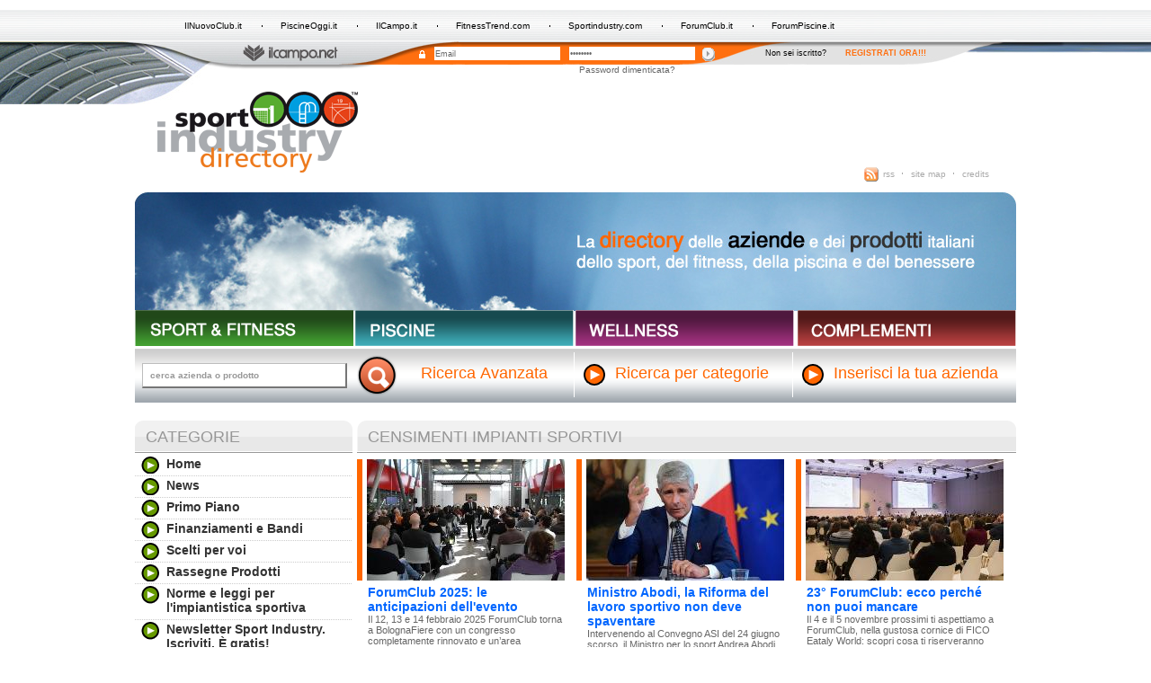

--- FILE ---
content_type: text/html;charset=ISO-8859-1
request_url: http://www.sportindustry.com/site/Home/Categorie/artCatCensimentiimpiantisportivi.1002499.1.30.1.1.html
body_size: 10474
content:








































<!DOCTYPE html PUBLIC "-//W3C//DTD XHTML 1.0 Strict//EN" "http://www.w3.org/TR/xhtml1/DTD/xhtml1-strict.dtd">
<html>
<head>
<title>Censimenti regionali e comunali degli impianti sportivi in Italia
							 | Sport Industry Directory
						</title>
<meta content="text/html; charset=utf-8" http-equiv="Content-Type" />
<meta content="" name="description" />
<meta content="" name="keywords" />
<link type="text/css" rel="stylesheet" media="screen" href="/contents/instance2/css1000059/1DefaultSkin.css?v=1" title="standard" />
<link rel="Shortcut Icon" href="/contents/instance2/images/favicon.ico" />
<link type="application/rss+xml" rel="alternate" href="/site/articleCategory.jsp?idArticleLevel=1002491&amp;from=1&amp;size=10&amp;instance=2&amp;channel=1000059&amp;node=1003048&amp;int=rss&amp;out=xml" />
<script type="text/javascript">var img_dir='/contents/instance2/images';</script>
<script src="https://ajax.googleapis.com/ajax/libs/jquery/1.7/jquery.min.js" type="text/javascript">...</script>
<script src="/contents/instance2/javascript/swfobject.js" type="text/javascript">...</script>
<script src="/contents/instance2/javascript/jquery.pngFix.min.js" type="text/javascript">...</script>
<script src="/contents/instance2/javascript/jquery.slide-gallery.js" type="text/javascript">...</script>
<script src="/contents/instance2/javascript/jquery.slider-news.js" type="text/javascript">...</script>
<script src="/contents/instance2/javascript/utility.js" type="text/javascript">...</script>
<script src="/contents/instance2/javascript/appuntamenti.js" type="text/javascript">...</script>
<script src="https://openx.ilcampo.it/www/delivery/spcjs.php?id=1" type="text/javascript">...</script>
<script src="https://www.ilcampo.it/openam/js/browserVersion.js" type="text/javascript">...</script>
<script src="https://www.ilcampo.it/openam/js/auth.js" type="text/javascript">...</script>
<script src="http://w.sharethis.com/button/buttons.js" type="text/javascript">...</script>
<script type="text/javascript">
					stLight.options({
						publisher:'a30cd606-d8df-4e51-af37-97eb0313222f',
						tracking:'google'
					});
					</script>
</head>
<body>
<div id="fb-root">&#160;</div>
<script>
				  window.fbAsyncInit = function() {
					// init the FB JS SDK
					FB.init({
						appId      : '404382972969021', // App ID from the App Dashboard
						channelUrl : '//www.sportindustry.com//channel.html', // Channel File for x-domain communication
						status     : true, // check the login status upon init?
						cookie     : true, // set sessions cookies to allow your server to access the session?
						xfbml      : true  // parse XFBML tags on this page?
					});
					// Additional initialization code such as adding Event Listeners goes here
				  };
				  // Load the SDK's source Asynchronously
				  (function(d, debug){
					var js, id = 'facebook-jssdk', ref = d.getElementsByTagName('script')[0];
					if (d.getElementById(id)) {return;}
					js = d.createElement('script'); js.id = id; js.async = true;
					js.src = "//connect.facebook.net/en_US/all" + (debug ? "/debug" : "") + ".js";
					ref.parentNode.insertBefore(js, ref);
				   }(document, /*debug*/ false));
				</script>
<div id="wrapper">
<div id="header">
<div id="header-top">
<ul id="ext-link">
<li>
<a title="IlNuovoClub.it" href="http://www.ilnuovoclub.it">IlNuovoClub.it</a>
</li>
<li>
<a title="PiscineOggi.it" href="http://www.piscineoggi.it">PiscineOggi.it</a>
</li>
<li>
<a title="IlCampo.it" href="http://www.ilcampo.it">IlCampo.it</a>
</li>
<li>
<a title="FitnessTrend.com" href="http://www.fitnesstrend.com">FitnessTrend.com</a>
</li>
<li>
<a title="Sportindustry.com" href="http://www.sportindustry.com">Sportindustry.com</a>
</li>
<li>
<a title="ForumClub.it" href="http://www.forumclub.it">ForumClub.it</a>
</li>
<li class="last">
<a title="ForumPiscine.it" href="http://www.forumpiscine.it">ForumPiscine.it</a>
</li>
</ul>
</div>
<div id="header-bottom">
<a class="logo-campo" title="Il Campo" href="http://www.ilcampo.it">
<img alt="Il campo" src="/contents/instance2/images/logo-ilcampo.png" />
</a>
<div id="login-form">
<script type="text/javascript">
											var defaultBtn = 'Submit',
												elmCount = 0;
											
											function defaultSubmit() {
												LoginSubmit(defaultBtn);
											}
											
											function LoginSubmit(value) {
												aggSubmit();
												var hiddenFrm = document.forms['Login'];
												
												if (hiddenFrm != null) {
													hiddenFrm.elements['IDButton'].value = value;
													if (this.submitted) {
														alert("The request is currently being processed");
													}
													else {
														this.submitted = true;
														hiddenFrm.submit();
													}
												}
											}
											
											elmCount++;
											
											elmCount++;
											
											elmCount++;
										</script>
<img class="lock" alt="Lucchetto" src="/contents/instance2/images/lucchetto.gif" />
<form method="post" onSubmit="defaultSubmit(); return false;" action="blank" name="frm1">
<input onfocus="this.value='';" class="input-login mr-dieci" value="Email" id="IDToken1" name="IDToken1" type="text" />
</form>
<form method="post" onSubmit="defaultSubmit(); return false;" action="blank" name="frm2">
<input onfocus="this.value='';" class="input-login" value="Password" id="IDToken2" name="IDToken2" type="password" />
</form>
<input name="Login.Submit" value=" Log In " onclick="javascript:LoginSubmit('Log In')" id="submit-login" alt="Login" src="/contents/instance2/images/invia-login.gif" type="image" />
<form method="post" action="https://www.ilcampo.it/accounting/account/preLogin" name="Login">
<input name="IDToken0" type="hidden" />
<input name="IDToken1" type="hidden" />
<input name="IDToken2" type="hidden" />
<input name="IDButton" type="hidden" />
<input value="http://www.sportindustry.com/site/Home/Categorie/artCatCensimentiimpiantisportivi.1002499.1.30.1.1.html" name="goto" type="hidden" />
<input value="" name="SunQueryParamsString" type="hidden" />
<input value="false" name="encoded" type="hidden" />
<input value="UTF-8" name="gx_charset" type="hidden" />
</form>
</div>
<div id="login-right-txt">
<span>Non sei iscritto?</span>
<a class="sign-link" title="Registrati" href="https://www.ilcampo.it/accounting/account/createAccount">
											Registrati ora!!!
										</a>
</div>
<div class="clear">&#160;</div>
<div id="login-lostpwd">
<a title="Password dimenticata" href="https://www.ilcampo.it/accounting/account/login?pwd=true">
										Password dimenticata?
									</a>
</div>
</div>
</div>
<div id="page">
<div id="logo">
<a class="logo-img" title="Homepage Sport Industry" href="/site/Home.html">
<img alt="Logo Sport Industry" src="/contents/instance2/images/sport-industry-logo.gif" />
</a>
<div id="logo-right">
<div class="banner">
<iframe allow="autoplay" height="60" width="468" scrolling="no" frameborder="0" src="https://revive.ilcampo.it/revive/www/delivery/afr.php?zoneid=10&amp;cb=INSERT_RANDOM_NUMBER_HERE" name="aa2df0b0" id="aa2df0b0">
<a target="_blank" href="https://revive.ilcampo.it/revive/www/delivery/ck.php?n=a5d91945&amp;cb=INSERT_RANDOM_NUMBER_HERE">
<img alt="" border="0" src="https://revive.ilcampo.it/revive/www/delivery/avw.php?zoneid=10&amp;cb=INSERT_RANDOM_NUMBER_HERE&amp;n=a5d91945" />
</a>
</iframe>
</div>
<ul id="nav-top">
<li>
<a class="rss" title="Rss" href="/site/articleCategory.jsp?idArticleLevel=1002491&amp;from=1&amp;size=10&amp;instance=2&amp;channel=1000059&amp;node=1003048&amp;int=rss&amp;out=xml">rss</a>
</li>
<li>
<a title="Site Map" href="/site/Home/Sitemap.html">site map</a>
</li>
<li class="last">
<a title="Credits" href="/site/Home/Credits.html">credits</a>
</li>
</ul>
</div>
<div class="clear">&#160;</div>
</div>
<div class="testata-home" id="testata">
<a class="int-channel-label" title="Sport &amp; Fitness" href="/site/Home/SportFitness.html">
<img alt="Sport" src="/contents/instance2/images/sport-label-h.gif" />
</a>
<a class="int-channel-label" title="Piscine" href="/site/Home/Piscine.html">
<img alt="Piscine" src="/contents/instance2/images/piscine-label-h.gif" />
</a>
<a class="int-channel-label" title="Wellness" href="/site/Home/Wellness.html">
<img alt="Wellness" src="/contents/instance2/images/wellness-label-h.gif" />
</a>
<a class="int-channel-label last-channel-label" title="Complementi" href="/site/Home/Complementi.html">
<img alt="Complementi" src="/contents/instance2/images/complementi-label-h.gif" />
</a>
<div class="clear">&#160;</div>
</div>
<form accept-charset="UTF-8" id="search-simple" method="post" action="/portal/web/guest/welcome?p_p_id=SPI&amp;p_p_lifecycle=1&amp;p_p_state=normal&amp;p_p_mode=view&amp;p_p_col_id=column-1&amp;p_p_col_count=1&amp;_SPI_struts_action=%2Fext%2Fsportindustry%2Fsearch%2FsearchAll">
<fieldset>
<input type="hidden" value="company" id="tabs1" name="tabs1" />
<input type="hidden" value="true" id="" name="newsearch" />
<input style="width: 225px;" class="search-input input-is-empty sx" id="keyword" value="cerca azienda o prodotto" name="keyword" type="text" />
<div class="search-btn-container">
<input style="width:46px; height:45px;" src="/contents/instance2/images/search-btn.png" type="image" />
</div>
<div class="adv-search">
<a class="label-search-nobg" title="Ricerca Avanzata" href="/portal/web/guest/welcome?p_p_id=SPI&amp;p_p_lifecycle=0&amp;p_p_state=normal&amp;p_p_mode=view&amp;p_p_col_id=column-1&amp;p_p_col_count=1&amp;_SPI_newsearch=true&amp;_SPI_struts_action=%2Fext%2Fsportindustry%2Fsearch%2FsearchCompany">
										Ricerca Avanzata
									</a>
</div>
<div class="label-search-container">
<a class="label-search" title="Cerca categorie" href="/portal/web/guest/categorie">
										Ricerca per categorie
									</a>
</div>
<div class="label-search-container">
<a class="label-search" title="Inserisci azienda" href="/site/Home/Perleaziende/Inserisciunanuovaazienda.html">
										Inserisci la tua azienda
									</a>
</div>
<div class="clear">&#160;</div>
</fieldset>
</form>
<div id="center-int">
				
				
				<div class="channel" id="col-left"><div class="block-left standard-color"><h3 class="block-left-title">Categorie</h3><ul class="menu-list"><li><div class="menu-sign"><a title="Home" href="/site/Home.html">Home</a></div></li><li><div class="menu-sign"><a title="News" href="/site/Home/artCatNews.1002402.1.15.2.1.html">News</a></div></li><li><div class="menu-sign"><a title="Primo Piano" href="/site/Home/artCatPrimoPiano.1002424.1.15.1.html">Primo Piano</a></div></li><li><div class="menu-sign"><a title="Finanziamenti e Bandi" href="/site/Home/artCatFinanziamentieBandi.1002505.1.20.1.1.html">Finanziamenti e Bandi</a></div></li><li><div class="menu-sign"><a title="Scelti per voi" href="/site/Home/artCatSceltipervoi.1002403.1.15.1.1.html">Scelti per voi</a></div></li><li><div class="menu-sign"><a title="Rassegne Prodotti" href="/site/Home/artCatRassegneProdotti.1002404.1.15.1.1.html">Rassegne Prodotti</a></div></li><li><div class="menu-sign"><a title="Norme e leggi per l'impiantistica sportiva" href="/site/Home/artCatNormeeleggiperlimpiantisticasportiva.1002502.1.20.1.1.html">Norme e leggi per l'impiantistica sportiva</a></div></li><li><div class="menu-sign"><a title="Newsletter Sport Industry. Iscriviti. È gratis!" href="http://a0b3x.s09.it/documenti/customforms/2/subcompany_it.html">Newsletter Sport Industry. Iscriviti. È gratis!</a></div></li><li><div class="menu-sign"><a title="Sport Industry newsletter: sfoglia l'archivio" href="/site/Home/SportIndustrynewslettersfoglialarchivio.html">Sport Industry newsletter: sfoglia l'archivio</a></div></li><li><div class="menu-sign"><a title="Sport Industry Magazine" href="/site/Home/SportIndustryMagazine.html">Sport Industry Magazine</a></div></li><li><div class="menu-sign"><a title="Appuntamenti ed eventi" href="/site/Home/Appuntamentiedeventi.html">Appuntamenti ed eventi</a></div></li><li><div class="menu-sign"><a title="Formazione" href="/site/Home/artCatFormazione.1002481.1.9.1.1.html">Formazione</a></div></li><li class="no-bg"><div class="menu-sign"><a title="Autori e collaboratori di Sport Industry" href="/site/Home/AutoriecollaboratoridiSportIndustry.html">Autori e collaboratori di Sport Industry</a></div></li></ul></div><div class="banner"><iframe allow="autoplay" height="60" width="234" scrolling="no" frameborder="0" src="http://revive.ilcampo.it/revive/www/delivery/afr.php?zoneid=12&amp;cb=INSERT_RANDOM_NUMBER_HERE" name="a3b83bc4" id="a3b83bc4"><a target="_blank" href="http://revive.ilcampo.it/revive/www/delivery/ck.php?n=ab0e1c5d&amp;cb=INSERT_RANDOM_NUMBER_HERE"><img alt="" border="0" src="http://revive.ilcampo.it/revive/www/delivery/avw.php?zoneid=12&amp;cb=INSERT_RANDOM_NUMBER_HERE&amp;n=ab0e1c5d"/></a></iframe></div><div class="banner"><iframe allow="autoplay" height="60" width="234" scrolling="no" frameborder="0" src="http://revive.ilcampo.it/revive/www/delivery/afr.php?zoneid=13&amp;cb=INSERT_RANDOM_NUMBER_HERE" name="a0178682" id="a0178682"><a target="_blank" href="http://revive.ilcampo.it/revive/www/delivery/ck.php?n=a5d579f1&amp;cb=INSERT_RANDOM_NUMBER_HERE"><img alt="" border="0" src="http://revive.ilcampo.it/revive/www/delivery/avw.php?zoneid=13&amp;cb=INSERT_RANDOM_NUMBER_HERE&amp;n=a5d579f1"/></a></iframe></div><div class="banner"><iframe allow="autoplay" height="60" width="234" scrolling="no" frameborder="0" src="http://revive.ilcampo.it/revive/www/delivery/afr.php?zoneid=14&amp;cb=INSERT_RANDOM_NUMBER_HERE" name="ac33bc24" id="ac33bc24"><a target="_blank" href="http://revive.ilcampo.it/revive/www/delivery/ck.php?n=aaf74c50&amp;cb=INSERT_RANDOM_NUMBER_HERE"><img alt="" border="0" src="http://revive.ilcampo.it/revive/www/delivery/avw.php?zoneid=14&amp;cb=INSERT_RANDOM_NUMBER_HERE&amp;n=aaf74c50"/></a></iframe></div><div class="banner"><iframe allow="autoplay" height="60" width="234" scrolling="no" frameborder="0" src="http://revive.ilcampo.it/revive/www/delivery/afr.php?zoneid=15&amp;cb=INSERT_RANDOM_NUMBER_HERE" name="ae3e1c5a" id="ae3e1c5a"><a target="_blank" href="http://revive.ilcampo.it/revive/www/delivery/ck.php?n=a93d1a13&amp;cb=INSERT_RANDOM_NUMBER_HERE"><img alt="" border="0" src="http://revive.ilcampo.it/revive/www/delivery/avw.php?zoneid=15&amp;cb=INSERT_RANDOM_NUMBER_HERE&amp;n=a93d1a13"/></a></iframe></div><div class="banner"><script type="text/javascript">OA_show(13);</script><noscript><a href="https://openx.ilcampo.it/www/delivery/ck.php?n=e9f0963" target="_blank"><img src="https://openx.ilcampo.it/www/delivery/avw.php?zoneid=13&amp;n=e9f0963" alt="" border="0"/></a></noscript></div><div class="banner"><script type="text/javascript">OA_show(19);</script><noscript><a href="https://openx.ilcampo.it/www/delivery/ck.php?n=7044a8a" target="_blank"><img src="https://openx.ilcampo.it/www/delivery/avw.php?zoneid=19&amp;n=7044a8a" alt="" border="0"/></a></noscript></div></div><div class="channel" id="col-right"><h3 class="block-right-title">Censimenti impianti sportivi</h3><div class="list-art-container"><div class="block-right mr-due"><div class="home-artlist-img mb-cinque"><img class="dis-block" alt="ForumClub 2025" src="/contents/instance2/files/photo/crxy_1012555_1000175_FOTOPERFORUMCLUB.png"/></div><div class="list-art-txt"><h4 class="list-title"><a title="ForumClub 2025: le anticipazioni dell'evento" href="/site/Home/Categorie/Censimentiimpiantisportivi/articolo1009322.html">ForumClub 2025: le anticipazioni dell'evento</a></h4><div>
Il 12, 13 e 14 febbraio 2025 ForumClub torna a BolognaFiere con un congresso completamente rinnovato e un&#146;area espositiva con il meglio delle novità dell&#146;universo leisure. Le ultime anticipazioni di un appuntamento imperdibile.
</div></div></div><div class="block-right mr-due"><div class="home-artlist-img mb-cinque"><img class="dis-block" alt="ministro abodi" src="/contents/instance2/files/photo/crxy_1012548_1000175_abodi.png"/></div><div class="list-art-txt"><h4 class="list-title"><a title="Ministro Abodi, la Riforma del lavoro sportivo non deve spaventare" href="/site/Home/Categorie/Censimentiimpiantisportivi/articolo1009314.html">Ministro Abodi, la Riforma del lavoro sportivo non deve spaventare</a></h4><div>
Intervenendo al Convegno ASI del 24 giugno scorso, il Ministro per lo sport Andrea Abodi ha parlato delle nuove norme che interessano i lavoratori sportivi. Riportiamo di seguito la sua dichiarazione.
</div></div></div><div class="block-right"><div class="home-artlist-img mb-cinque"><img class="dis-block" alt="platea fico" src="/contents/instance2/files/photo/crxy_1012530_1000175_plateafico.jpg"/></div><div class="list-art-txt"><h4 class="list-title"><a title="23° ForumClub: ecco perché non puoi mancare" href="/site/Home/Categorie/Censimentiimpiantisportivi/articolo1009299.html">23° ForumClub: ecco perché non puoi mancare</a></h4><div>
Il 4 e il 5 novembre prossimi ti aspettiamo a ForumClub, nella gustosa cornice di FICO Eataly World: scopri cosa ti riserveranno l&#146;Expo, il Congresso e gli eventi speciali di questa 23esima edizione.
</div></div></div><div class="clear"> </div></div><div class="list-art-container"><div class="block-right mr-due"><div class="home-artlist-img mb-cinque"><img class="dis-block" alt="andrea abodi" src="/contents/instance2/files/photo/crxy_1012527_1000175_andreaabodi.jpg"/></div><div class="list-art-txt"><h4 class="list-title"><a title="Andrea Abodi è il nuovo Ministro dello Sport" href="/site/Home/Categorie/Censimentiimpiantisportivi/articolo1009295.html">Andrea Abodi è il nuovo Ministro dello Sport</a></h4><div>
Il Presidente dell&#8217;Istituto per il Credito Sportivo è il nuovo Ministro dello Sport e dei Giovani del neonato Governo Meloni.
</div></div></div><div class="block-right mr-due"><div class="home-artlist-img mb-cinque"><img class="dis-block" alt="esultanza" src="/contents/instance2/files/photo/crxy_1012526_1000175_eusltanza.jpg"/></div><div class="list-art-txt"><h4 class="list-title"><a title="Approvata la riforma dello sport" href="/site/Home/Categorie/Censimentiimpiantisportivi/articolo1009294.html">Approvata la riforma dello sport</a></h4><div>
Il Consiglio dei Ministri ha approvato in via definitiva le disposizioni integrative e correttive del decreto legislativo 28 febbraio 2021, n. 36 che raccolgono numerose proposte emendative favorevoli al settore. Scarica il testo definitivo del decreto correttivo.
</div></div></div><div class="block-right"><div class="home-artlist-img mb-cinque"><img class="dis-block" alt="platea di un congresso" src="/contents/instance2/files/photo/crxy_1012525_1000175_congresso.png"/></div><div class="list-art-txt"><h4 class="list-title"><a title="Approfitta dell'Early Bird e partecipa a ForumClub 2022" href="/site/Home/Categorie/Censimentiimpiantisportivi/articolo1009293.html">Approfitta dell'Early Bird e partecipa a ForumClub 2022</a></h4><div>
La 23a edizione di ForumClub International Congress è un appuntamento imperdibile per gli operatori del settore fitness, sport e wellness. Approfitta della grande promozione Early Bird, valida fino al 30 settembre, per acquistare il tuo pass a una tariffa molto speciale
</div></div></div><div class="clear"> </div></div><div class="list-art-container mt-dieci"><div class="list-art-txt"><h4 class="list-title"><a title="Riforma del lavoro sportivo: ci siamo?" href="/site/Home/Categorie/Censimentiimpiantisportivi/articolo1009289.html">Riforma del lavoro sportivo: ci siamo?</a></h4><div>
La Conferenza straordinaria delle regioni, tenutasi lo scorso 9 settembre per discutere il testo del decreto correttivo della riforma del lavoro sportivo, ha raggiunto l&#146;intesa, dunque potrebbe far sì che la parte di riforma rientrante nel decreto correttivo vada subito in porto.
</div></div></div><div class="list-art-container mt-dieci"><div class="list-art-txt"><h4 class="list-title"><a title="ForumClub 2022: nuova location, nuove date" href="/site/Home/Categorie/Censimentiimpiantisportivi/articolo1009284.html">ForumClub 2022: nuova location, nuove date</a></h4><div>
L&#146;unico evento italiano esclusivamente riservato agli operatori del settore fitness, wellness e sport si terrà venerdì 4 e sabato 5 novembre 2022, all&#146;interno del Centro congressi FICO EatalyWorld di Bologna. ForumClub 2022 sarà caratterizzato da 2 giornate dedicate al business, alla formazione, all&#146;aggiornamento al networking, in un contesto inedito e innovativo come il Foyer e il Centro Congressi di FICO Eataly World, uno dei più grandi parchi tematici al mondo dedicato al settore agroalimentare ed enogastronomico.
</div></div></div><div class="list-art-container mt-dieci"><div class="list-art-txt"><h4 class="list-title"><a title="Lo sport entra nella Costituzione" href="/site/Home/Categorie/Censimentiimpiantisportivi/articolo1009275.html">Lo sport entra nella Costituzione</a></h4><div>
La Commissione Affari Costituzionali del Senato ha approvato all&#146;unanimità la modifica dell&#146;articolo 33, che ora recita: &#147;La Repubblica riconosce il valore educativo, sociale e di promozione del benessere psicofisico dell&#146;attività Sportiva in tutte le sue forme&#148;.
</div></div></div><div class="list-art-container mt-dieci"><div class="list-art-txt"><h4 class="list-title"><a title="Appuntamento a Bologna con ForumClub" href="/site/Home/Categorie/Censimentiimpiantisportivi/articolo1009259.html">Appuntamento a Bologna con ForumClub</a></h4><div>
Mancano pochissimi giorni alla ventiduesima edizione di ForumClub, particolarmente sentita quest'anno grazie al ritorno in presenza dell&#146;evento professionale più importante in Italia per gli operatori dei settori fitness, wellness e sport. il primo appuntamento formativo ed espositivo in presenza degli ultimi due anni e mezzo si terrà il 12 e il 13 ottobre nella nuovissima Exhibition Hall e al Palazzo dei Congressi della Fiera di Bologna.
</div></div></div><div class="list-art-container mt-dieci"><div class="list-art-txt"><h4 class="list-title"><a title="ForumClub 2021 ti aspetta, in presenza, a ottobre" href="/site/Home/Categorie/Censimentiimpiantisportivi/articolo1009245.html">ForumClub 2021 ti aspetta, in presenza, a ottobre</a></h4><div>
L&#146;edizione 2021 di ForumClub andrà in scena il 12 e il 13 ottobre nella nuovissima Exhibition Hall e nel Palazzo dei Congressi della Fiera di Bologna: sarà, in Italia, il primo evento professionale, formativo ed espositivo in presenza degli ultimi due anni.
</div></div></div><div class="list-art-container mt-dieci"><div class="list-art-txt"><h4 class="list-title"><a title="Riforma del lavoro sportivo, via alle consultazioni" href="/site/Home/Categorie/Censimentiimpiantisportivi/articolo1009232.html">Riforma del lavoro sportivo, via alle consultazioni</a></h4><div>
Inizia oggi la consultazione pubblica rivolta a tutti i portatori di interesse del mondo sportivo (CONI, Federazioni sportive nazionali, Discipline sportive associate, Enti di promozione sportiva, Gruppi militari e Corpi civili dello Stato, Associazioni benemerite, CIP e organismi da esso riconosciuti ecc.), volta a fornire osservazioni, commenti, informazioni e documenti utili a una riflessione condivisa sul tema del lavoro sportivo.
</div></div></div><div class="list-art-container mt-dieci"><div class="list-art-txt"><h4 class="list-title"><a title="Nuovo Dpcm: centri sportivi, palestre e piscine restano chiusi" href="/site/Home/Categorie/Censimentiimpiantisportivi/articolo1009210.html">Nuovo Dpcm: centri sportivi, palestre e piscine restano chiusi</a></h4><div>
Nonostante la difficilissima situazione economica del Paese, il Governo sposa la linea della prudenza: i club non riapriranno almeno fino a prossimo 6 aprile.
</div></div></div><div class="list-art-container mt-dieci"><div class="list-art-txt"><h4 class="list-title"><a title="Riforma dello sport: approvazione del Governo" href="/site/Home/Categorie/Censimentiimpiantisportivi/articolo1009206.html">Riforma dello sport: approvazione del Governo</a></h4><div>
I 5 decreti legislativi presentati da Vincenzo Spadafora quando era ministro del secondo governo Conte sono stati approvati, in extremis, dal governo Draghi che dà così il via libera alla riforma del mondo sportivo.
</div></div></div><div class="list-art-container mt-dieci"><div class="list-art-txt"><h4 class="list-title"><a title="Pubblicato il &#147;Decreto Ristori&#148;" href="/site/Home/Categorie/Censimentiimpiantisportivi/articolo1009180.html">Pubblicato il &#147;Decreto Ristori&#148;</a></h4><div>
Da oggi è in vigore il "Decreto Ristori", ovvero il provvedimento del Governo a sostegno delle imprese e dell&#8217;economia, contenente misure rivolte anche al settore sport e fitness.
</div></div></div><div class="list-art-container mt-dieci"><div class="list-art-txt"><h4 class="list-title"><a title="Le risposte di ANIF agli interrogativi del settore" href="/site/Home/Categorie/Censimentiimpiantisportivi/articolo1009181.html">Le risposte di ANIF agli interrogativi del settore</a></h4><div>
Guarda il video con il quale Giampaolo Duregon, presidente di ANIF-Eurowellness, risponde alle domande ricevute più frequentemente dall'Associazione in questi giorni.
</div></div></div><div class="list-art-container mt-dieci"><div class="list-art-txt"><h4 class="list-title"><a title="Centri sportivi, piscine, palestre: nuovo stop fino al 24 novembre" href="/site/Home/Categorie/Censimentiimpiantisportivi/articolo1009179.html">Centri sportivi, piscine, palestre: nuovo stop fino al 24 novembre</a></h4><div>
Il nuovo decreto firmato dal Presidente del Consiglio, Giuseppe Conte, sancisce la chiusura di piscine, fitness club, centri sportivi, centri benessere e termali. Le misure previste dal documento saranno in vigore da oggi,  26 ottobre, e resteranno in vigore fino al 24 novembre.
</div></div></div><div class="list-art-container mt-dieci"><div class="list-art-txt"><h4 class="list-title"><a title="Nuovo Dpcm: poche novità per il settore" href="/site/Home/Categorie/Censimentiimpiantisportivi/articolo1009177.html">Nuovo Dpcm: poche novità per il settore</a></h4><div>
Il Dpcm firmato da Giuseppe Conte e Roberto Speranza, che resterà in vigore fino al 13 novembre, conferma che per i soggetti che stanno svolgendo attività sportiva non è previsto l&#146;obbligo di indossare la mascherina e dà lo stop agli sport da contatto di carattere amatoriale.
</div></div></div><div class="list-art-container mt-dieci"><div class="list-art-txt"><h4 class="list-title"><a title="Contributi a fondo perduto per ASD e SSD: ecco le due finestre per presentare la domanda" href="/site/Home/Categorie/Censimentiimpiantisportivi/articolo1009154.html">Contributi a fondo perduto per ASD e SSD: ecco le due finestre per presentare la domanda</a></h4><div>
È stato finalmente pubblicato il decreto dell'Ufficio per lo sport che rende accessibile il Fondo destinato agli interventi a favore delle associazioni sportive e delle società sportive dilettantistiche.
</div></div></div><div class="list-art-container mt-dieci"><div class="list-art-txt"><h4 class="list-title"><a title="Le linee guida per l'attività sportiva di base e l'attività motoria in genere" href="/site/Home/Categorie/Censimentiimpiantisportivi/articolo1009149.html">Le linee guida per l'attività sportiva di base e l'attività motoria in genere</a></h4><div>
Il ministero dello Sport ha pubblicato oggi, nel proprio sito, le linee-guida per la ripresa in sicurezza delle attività svolte nelle palestre e nei centri sportivi.
</div></div></div><div class="list-art-container mt-dieci"><div class="list-art-txt"><h4 class="list-title"><a title="Centri sportivi, piscine e palestre: ecco le linee guida per ripartire" href="/site/Home/Categorie/Censimentiimpiantisportivi/articolo1009146.html">Centri sportivi, piscine e palestre: ecco le linee guida per ripartire</a></h4><div>
Il 18 maggio, finalmente, centri sportivi, piscine e palestre potranno riaprire le loro porte agli utenti. Imprescindibile il rispetto delle indicazioni fornite dal Governo che, tramite il &#147;Decreto Rilancio&#148;, ha stilato le regole precise per riprendere le attività in sicurezza.
</div></div></div><div class="list-art-container mt-dieci"><div class="list-art-txt"><h4 class="list-title"><a title="Spadafora: riapertura di palestre e centri sportivi entro il 25 maggio" href="/site/Home/Categorie/Censimentiimpiantisportivi/articolo1009145.html">Spadafora: riapertura di palestre e centri sportivi entro il 25 maggio</a></h4><div>
Questa mattina, nel corso di un&#146;informativa urgente al Senato dedicata alle misure per contrastare l&#146;emergenza Coronavirus, il ministro per le Politiche giovanili e lo Sport ha annunciato l&#146;imminente riaperture di palestre e centri sportivi.
</div></div></div><div class="list-art-container mt-dieci"><div class="list-art-txt"><h4 class="list-title"><a title="Le indennità previste per i collaboratori sportivi dal decreto 6 aprile" href="/site/Home/Categorie/Censimentiimpiantisportivi/articolo1009134.html">Le indennità previste per i collaboratori sportivi dal decreto 6 aprile</a></h4><div>Moderati da Marco Sublimi, Roberto Bresci, Guido Martinelli e Antonello Panza, già intervenuti in altre due recenti web conference organizzate da ForumPiscine, forniscono chiarimenti e indicazioni sul provvedimento diffuso nel pomeriggio del 6 aprile 2020.</div></div></div><div class="list-art-container mt-dieci"><div class="list-art-txt"><h4 class="list-title"><a title="Emergenza coronavirus: misure di sostegno e strategie di adattamento per il settore" href="/site/Home/Categorie/Censimentiimpiantisportivi/articolo1009135.html">Emergenza coronavirus: misure di sostegno e strategie di adattamento per il settore</a></h4><div>Nel corso della videoconferenza, moderata da Davide Venturi, responsabile di redazione della rivista Il Nuovo Club, quattro tra i massimi esperti in materia si confronteranno sugli effetti dell'emergenza Coronavirus su fitness-wellness club e centri sportivi per analizzare le misure messe in campo dal Governo a sostegno degli imprenditori e dei lavoratori e la gestione dell'emergenza in vista della riapertura.</div></div></div><div class="list-art-container mt-dieci"><div class="list-art-txt"><h4 class="list-title"><a title="Le richieste della FIN a sostegno di ASD e SSD" href="/site/Home/Categorie/Censimentiimpiantisportivi/articolo1009130.html">Le richieste della FIN a sostegno di ASD e SSD</a></h4><div>
Per permettere alle ASD e SSD di continuare il loro operato sono necessarie nuove attenzioni e risorse che sostengano l&#146;intero comparto sportivo in questo momento di estrema emergenza, per questo motivo la FIN ha elaborato una serie di richieste pensate per supportare queste realtà e, di conseguenza, tutto il mondo dello sport italiano.
</div></div></div><div class="list-art-container mt-dieci"><div class="list-art-txt"><h4 class="list-title"><a title="Olimpiadi, il braciere illuminerà il 2021" href="/site/Home/Categorie/Censimentiimpiantisportivi/articolo1009129.html">Olimpiadi, il braciere illuminerà il 2021</a></h4><div>
I Giochi olimpici di Tokyo 2020, a causa della pandemia di Covid-19, sono stati rinviati al 2021. È stata istituita una task force il cui compito sarà quello di fissare le nuove date delle Olimpiadi e di fronteggiare nel miglior modo possibile tutte le ripercussioni di tipo economico e sociale che emergeranno in seguito allo spostamento. Una senza precedenti, come è stata definita da Thomas Bach, presidente del CIO.
</div></div></div><div class="list-art-container mt-dieci"><div class="list-art-txt"><h4 class="list-title"><a title="Gli emendamenti proposti da ANIF a sostegno del settore recepiti nel Decreto &#147;emergenza Covid-19&#148;" href="/site/Home/Categorie/Censimentiimpiantisportivi/articolo1009127.html">Gli emendamenti proposti da ANIF a sostegno del settore recepiti nel Decreto &#147;emergenza Covid-19&#148;</a></h4><div>
Nella giornata del 16 marzo, il Governo italiano ha emanato un provvedimento che attua importanti misure di natura economica e giuridica a sostegno del settore fitness e sport, rispondendo alla proposta fatta da ANIF nei giorni precedenti.
</div></div></div><div class="list-art-container mt-dieci"><div class="list-art-txt"><h4 class="list-title"><a title="La posizione di ANIF sul Coronavirus" href="/site/Home/Categorie/Censimentiimpiantisportivi/articolo1009117.html">La posizione di ANIF sul Coronavirus</a></h4><div>
In relazione all&#146;emergenza sanitaria causata dalla diffusione del Coronavirus, ANIF-Eurowellness esprime la sua posizione nei confronti delle misure garantiste poste in essere dalle Istituzioni, a partire dal Decreto Legge approvato dal Consiglio dei Ministri e recepito da Veneto, Lombardia, Piemonte, Liguria ed Emilia-Romagna.
</div></div></div><div class="list-art-container mt-dieci"><div class="list-art-txt"><h4 class="list-title"><a title="Le voci internazionali di ForumClub 2020" href="/site/Home/Categorie/Censimentiimpiantisportivi/articolo1009095.html">Le voci internazionali di ForumClub 2020</a></h4><div>
C&#8217;è grande fermento intorno alla ventunesima edizione di ForumClub. Con un nuovo format che ha riscosso i consensi degli operatori di club e delle aziende del settore, sarà il perfetto punto d&#8217;incontro tra domanda e offerta, nonché hub culturale. E, come sempre, sul palco si alterneranno grandi voci. Scopriamo insieme i relatori internazionali dell&#8217;edizione 2020.
</div></div></div><div class="list-art-container mt-dieci"><div class="list-art-txt"><h4 class="list-title"><a title="Il convegno nazionale di ANIF Eurowellness" href="/site/Home/Categorie/Censimentiimpiantisportivi/articolo1009021.html">Il convegno nazionale di ANIF Eurowellness</a></h4><div>
Al 20° ForumClub, in programma alla Fiera di Bologna dal 13 al 15 febbraio, ANIF-Eurowellness terrà il suo consueto convegno nazionale dedicato alla gestione dei centri sportivi alla luce di un anno di importanti cambiamenti. Appuntamento per venerdì 15 febbraio alle ore 11.
</div></div></div><div class="pagination"><div class="pagination-link-container"><a class="pagination-arrow pagination-first" title="Pagina " href="/site/Home/Categorie/artCatCensimentiimpiantisportivi.1002499.1.30.1.1.html"> </a><a class="pagination-link pagination-selected ml-cinque" title="Pagina 1" href="/site/Home/Categorie/artCatCensimentiimpiantisportivi.1002499.1.30.1.1.html">1</a><a class="pagination-link  mr-cinque" title="Pagina 2" href="/site/Home/Categorie/artCatCensimentiimpiantisportivi.1002499.31.30.1.1.html">2</a><a class="pagination-arrow pagination-next" title="Pagina " href="/site/Home/Categorie/artCatCensimentiimpiantisportivi.1002499.1.30.1.1.html"> </a><a class="pagination-arrow pagination-last" title="Pagina " href="/site/Home/Categorie/artCatCensimentiimpiantisportivi.1002499.1.30.1.1.html"> </a></div><span class="pagination-txt">
								sei a pagina <span class="black">1</span> di <span class="black">2</span></span><div class="clear"> </div></div></div><div class="clear"> </div>

			</div>
</div>
<div id="footer">
<div id="sub-footer">
<div class="sx">
<div style="padding-left: 8px;">&#169; Copyright <strong>editrice il campo</strong>
<br />P.Iva 04103311207.</div>
<div class="mt-cinque">
<a title="Il Campo" href="http://www.ilcampo.it">
<img alt="Il campo" src="/contents/instance2/images/logo-ilcampo.png" />
</a>
</div>
<ul class="mt-dieci">
<li>
<a title="Chi siamo" href="/site/Home/Info/Chisiamo.html">Chi siamo</a>
</li>
<li>
<a title="Contatti" href="/site/Home/Info/Contatti.html">Contatti</a>
</li>
</ul>
</div>
<div id="footer-link-container">
<table id="footer-link-list" cellspacing="0" cellpadding="0">
<tr>
<td>
<div>
<strong>categorie</strong>
</div>
<ul>
<li>
<a title="Impianti Sportivi" href="/site/Home/Categorie/artCatImpiantiSportivi.1002492.1.20.1.1.html">Impianti Sportivi</a>
</li>
<li>
<a title="Finanziamenti e bandi per l'impiantistica sportiva" href="/site/Home/Categorie/artCatFinanziamentiebandiperlimpiantisticasportiva.1002505.1.20.1.1.html">Finanziamenti e bandi per l'impiantistica sportiva</a>
</li>
<li>
<a title="Norme e leggi per l'impiantistica sportiva" href="/site/Home/Categorie/artCatNormeeleggiperlimpiantisticasportiva.1002502.1.20.1.1.html">Norme e leggi per l'impiantistica sportiva</a>
</li>
<li>
<a title="Mercato impiantistica sportiva" href="/site/Home/Categorie/artCatMercatoimpiantisticasportiva.1002504.1.20.1.1.html">Mercato impiantistica sportiva</a>
</li>
<li>
<a title="Normative piscine e spa" href="/site/Home/Categorie/artCatNormativepiscineespa.1002512.1.20.1.1.html">Normative piscine e spa</a>
</li>
<li>
<a title="Progettazione spa e centri benessere" href="/site/Home/Categorie/artCatProgettazionespaecentribenessere.1002508.1.20.1.1.html">Progettazione spa e centri benessere</a>
</li>
<li>
<a title="Energie rinnovabili e impianti sportivi" href="/site/Home/Categorie/artCatEnergierinnovabilieimpiantisportivi.1002500.1.20.1.1.html">Energie rinnovabili e impianti sportivi</a>
</li>
<li>
<a title="Istituzioni sportive" href="/site/Home/Categorie/artCatIstituzionisportive.1002503.1.20.1.1.html">Istituzioni sportive</a>
</li>
<li>
<a title="I numeri della pratica sportiva" href="/site/Home/Categorie/artCatInumeridellapraticasportiva.1002501.1.20.1.1.html">I numeri della pratica sportiva</a>
</li>
<li>
<a title="Piscine, terme e spa: nuove realizzazioni" href="/site/Home/Categorie/artCatPiscinetermeespanuoverealizzazioni.1002509.1.20.1.1.html">Piscine, terme e spa: nuove realizzazioni</a>
</li>
<li>
<a title="Stadi e arene polifunzionali" href="/site/Home/Categorie/artCatStadiearenepolifunzionali.1002514.1.20.1.1.html">Stadi e arene polifunzionali</a>
</li>
</ul>
</td>
<td>
<div>
<strong>per gli utenti</strong>
</div>
<ul>
<li>
<a title="Condizioni generali di utilizzo" href="/site/Home/Pergliutenti/Condizionigeneralidiutilizzo.html">Condizioni generali di utilizzo</a>
</li>
<li>
<a title="Tutela dei dati personali" href="/site/Home/Pergliutenti/Tuteladeidatipersonali.html">Tutela dei dati personali</a>
</li>
<li>
<a title="Perch&#232; registrarsi" href="/site/Home/Pergliutenti/Percheregistrarsi.html">Perch&#232; registrarsi</a>
</li>
<li>
<a title="Archivio newsletter" href="/site/Home/Pergliutenti/Archivionewsletter.html">Archivio newsletter</a>
</li>
</ul>
<div class="mt-dieci">
<strong>per le aziende</strong>
</div>
<ul>
<li>
<a title="Gestisci la tua vetrina" href="/site/Home/Perleaziende/Gestiscilatuavetrina.html">Gestisci la tua vetrina</a>
</li>
<li>
<a title="Modifica la tua vetrina" href="/site/Home/Perleaziende/Modificalatuavetrina.html">Modifica la tua vetrina</a>
</li>
<li>
<a title="Inserisci una nuova azienda" href="/site/Home/Perleaziende/Inserisciunanuovaazienda.html">Inserisci una nuova azienda</a>
</li>
<li>
<a title="Inserisci prodotti nella tua vetrina" href="/site/Home/Perleaziende/Inserisciprodottinellatuavetrina.html">Inserisci prodotti nella tua vetrina</a>
</li>
<li>
<a title="Offerte e soluzioni pubblicitarie" href="/site/Home/Perleaziende/Offerteesoluzionipubblicitarie.html">Offerte e soluzioni pubblicitarie</a>
</li>
<li>
<a title="La newsletter di Sport Industry" href="/site/Home/Perleaziende/LanewsletterdiSportIndustry.html">La newsletter di Sport Industry</a>
</li>
</ul>
</td>
<td>
<div class="mb-dieci">
<strong>collaborano con noi</strong>
</div>
<a target="_blank" class="mt-dieci mr-dieci" title="Stageup" href="http://www.stageup.com">
<img class="mr-cinque" alt="Stageup" src="/contents/instance2/images/stageup.png" />
</a>
<a target="_blank" title="Mr" href="http://www.martinellirogolino.it/">
<img alt="Mr" src="/contents/instance2/images/mr.png" />
</a>
<div class="clear">&#160;</div>
<a target="_blank" title="PerForm" href="http://www.master.perform.unige.it">
<img class="sx mt-dieci" alt="PerForm" src="/contents/instance2/images/logo_perform_servizio.jpg" />
</a>
<a target="_blank" title="Alberto Apostoli" href="http://www.albertoapostoli.com/">
<img style="margin: 12px 0 0 10px;" alt="Alberto Apostoli" src="/contents/instance2/images/albertoapostoli_logo.jpg" />
</a>
<a target="_blank" title="Associazione solare termico" href="http://www.assolterm.it/">
<img style="margin: 10px 0 0 10px; width: 130px;" alt="Associazione solare termico" src="/contents/instance2/images/assolterm_logo.jpg" />
</a>
<div class="clear">&#160;</div>
<a target="_blank" title="Sport Business Management" href="http://www.sportbusinessmanagement.it/">
<img style="margin: 10px 0 0 0;" alt="Sport Business Management" src="/contents/instance2/images/logo-SBM.png" />
</a>
<a target="_blank" title="Studio Turano e Lanzi" href="http://www.studioturanolanzi.eu/">
<img style="margin: 10px 0 0 0;" alt="Studio Turano e Lanzi" src="/contents/instance2/images/logoSTL.jpg" />
</a>
</td>
</tr>
</table>
</div>
<div class="clear">&#160;</div>
</div>
</div>
</div>
<script src="https://www.googletagmanager.com/gtag/js?id=G-CRJ10MBXYR" type="text/javascript" />
<script type="text/javascript">
					//<![CDATA[
					window.dataLayer = window.dataLayer || [];
					function gtag(){dataLayer.push(arguments);}
					gtag('js', new Date());
					
					gtag('config', 'G-CRJ10MBXYR', { 'anonymize_ip': true });
					//]]></script>
</body>
</html>






--- FILE ---
content_type: application/javascript
request_url: http://www.sportindustry.com/contents/instance2/javascript/utility.js
body_size: 859
content:
/* DOCUMENT READY */
$(function(){
	/* FIX PNG */
	if(document.compatMode && document.all) {
		$(document).pngFix({ blankgif: img_dir + '/pixel.gif' });
	}
	
	/* SCROLLING NEWS PRIMO PRIANO */
	$('.primo-piano-container').sliderNews();
	
	/* INPUT LOGIN */
	$('#login-form #username, #login-form #password').click(function(){
		$(this).val('');
	}).focus(function(){
		$(this).val('');
	});
	
	/* SLIDER LISTA PRODOTTI */
	$('.product-list').slideGallery({
		items: '.product-items',
		n_slide: 4
	});
	
	/* INPUT RICERCA */
	var default_val = 'cerca azienda o prodotto';
	$('#search-simple').find('#keyword').bind('click focus', function(){
		$(this).removeClass('input-is-empty');
		if($(this).val() == default_val) $(this).val('');
	}).bind('blur', function(){
		if($(this).val() == '') {
			$(this).addClass('input-is-empty');
			$(this).val(default_val);
		}
	});
	
	/* TEXTAREA */
	$('textarea').bind('focus click', function(){
		this.value = $.trim(this.value);
	});
	
	/* DETTAGLIO FAQ */
	$('.faq-open-detail').click(function(){
		var link = $(this);
		link.nextAll('.faq-txt').slideToggle('normal', function(){
			if($(this).is(':visible')) {
				link.attr('title', 'Chiudi dettaglio');
				link.html('Chiudi dettaglio');
			} else {
				link.attr('title', 'Dettaglio');
				link.html('Dettaglio');
			}
		});
	});
});

/* VIDEO YOUTUBE */
function youtube(id,container,W,H) {
	params = {
		allowfullscreen: 'true',
		allowscriptaccess: 'samedomain',
		wmode: 'transparent'
	};
	attributes = {
		id: container,
		name: container
	};
	
	swfobject.embedSWF('http://www.youtube.com/v/'+id+'&showinfo=0&fs=1', container, W, H, '9.0.0', false, false, params, attributes);
}